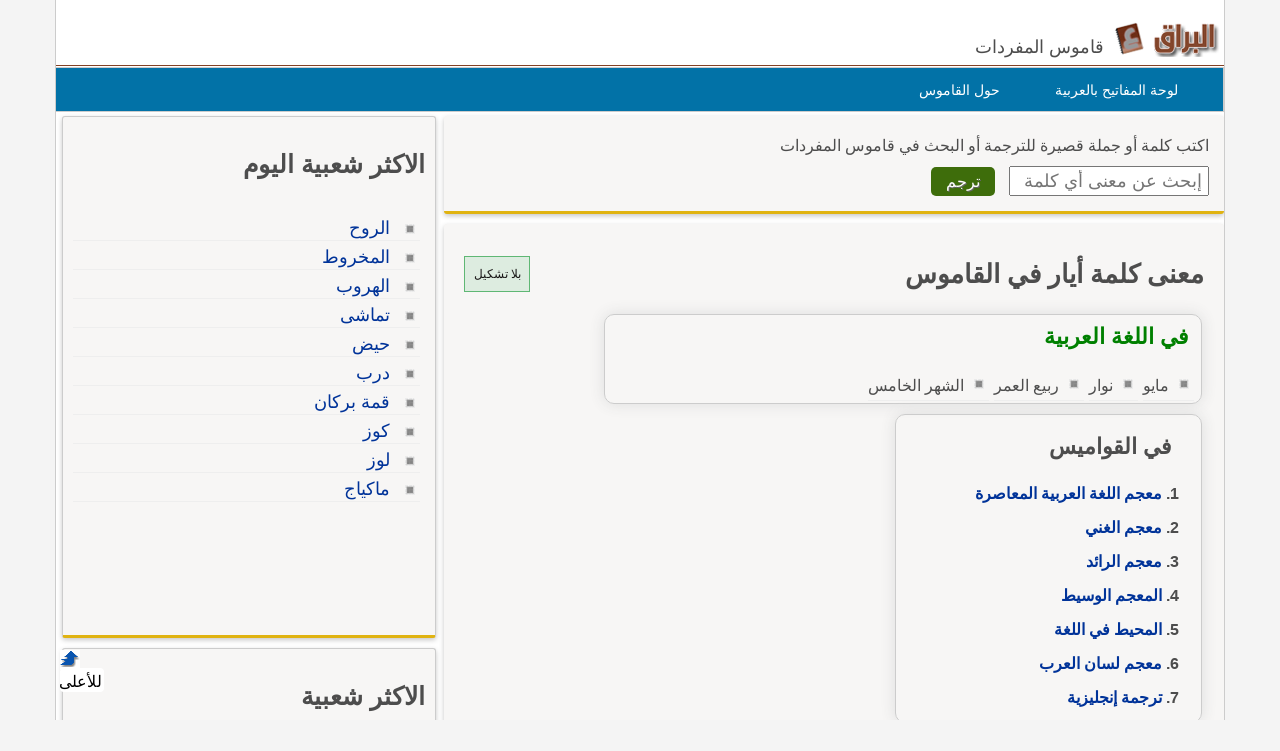

--- FILE ---
content_type: text/html; Charset=utf-8
request_url: https://www.alburaq.net/meaning/%D8%A3%D9%8A%D8%A7%D8%B1
body_size: 15631
content:
<!DOCTYPE html>
<html lang="ar" dir="rtl">
<head>

<meta charset="utf-8">
<meta name="viewport" content="width=device-width, initial-scale=1.0, shrink-to-fit=no">
<title>معنى و ترجمة كلمة أيار في القاموس, تعريف وشرح بالعربي</title>
<meta property="og:site_name" content="قاموس البراق" />
<meta property="og:image" content="/img/og-buraq.png" />
<meta property="og:title" content="معنى و ترجمة كلمة أيار في القاموس, تعريف وشرح بالعربي" />

<meta property="og:url" content="https://www.alburaq.net/meaning/%D8%A3%D9%8A%D8%A7%D8%B1" />

<link rel="shortcut icon" href="/img/favicon.ico" />
<meta name="msapplication-TileColor" content="#ffffff">
<meta name="msapplication-square70x70logo" content="/img/ms-icon-70x70.png">
<meta name="msapplication-square150x150logo" content="/img/ms-icon-150x150.png">
<meta name="msapplication-square310x310logo" content="/img/ms-icon-310x310.png">
<!--[if lt IE 9]>
    <script src="/js/html5-oldIE.js"></script>
<![endif]-->
    
<style> 
 html{font-size:16px;direction:rtl;height:100%}.resg{margin:4px auto 20px auto;min-height:250px;max-width:300px;border:1px solid #cac5c5}.centerdiv{margin:10px auto;text-align:center}.logo,.fb-symbol,.facebook,.google,.twitter,.bullet-grey,.top,.bullet,.icon,.meaning li:before,.related li:before{background:url(/img/sprites.png) no-repeat}.icon,.back-to-top{display:inline-block}.icon.facebook{background-position:-87px -46px;width:19px;height:18px}.icon.fbicon{background-position:-7px -44px;width:27px;height:28px}.icon.google{background-position:-39px -46px;width:22px;height:22px}.icon.twitter{background-position:-64px -46px;width:19px;height:16px}.meaning li:before{background-position:-44px -77px}.related li:before{background-position:-44px -90px}.meaning li:before,.related li:before{width:10px;height:10px;display:block;position:absolute;content:" ";top:10px;right:5px}.keymap1{margin-top:15px;width:450px;height:auto}.translated{font-size:18px;display:block}#back-to-top{position:fixed;bottom:40px;left:60px;text-decoration:none;padding:5px;color:#777;background-position:-10px -82px;width:20px;height:20px}.z20{position:fixed;bottom:28px;left:60px;text-decoration:none;padding:2px;color:#000;background-color:#fff;width:40px;height:20px;border-radius:4px}#back-to-top span{margin-left:130px}.wrapper{width:1170px;border-left:1px solid #ccc;border-right:1px solid #ccc;margin:0 auto;background-color:#fff;overflow:hidden;position:relative;box-sizing:border-box}img,a img{border:none}img{display:inline-block;vertical-align:middle}hr{height:0;display:block;clear:both;margin:0;padding:0;border:1px solid #ddd;border-width:1px 0 0}#onlineresults{margin:10px 2px}.term{width:200px;height:30px;padding:5px;font-size:18px;font-family:Arial}h1,h2,h3{font-family:"Arial",Tahoma}h1{font-size:1.65rem}h2{font-size:28px;font-size:1.55rem}h3{font-size:22px}.thes h3{font-family:Tahoma,Arial,Helvetica,sans-serif;font-size:16px;color:#6d3b25;display:inline;margin-left:10px;margin-right:20px;line-height:25px}h4{font-size:20px;font-size:1.25rem}h5{font-size:18px;font-size:1.125rem}h6{font-size:16px;font-size:1rem}h1,h2,h3,h4,h5,h6{line-height:1.4}body{font-family:sans-serif,Tahoma,Arial,Helvetica;color:#4d4d4d;background-color:#f4f4f4;font-size:16px;line-height:1.5;margin:0;padding:0}.arabic-headers{width:80%;max-width:301px;margin:2px 2px;border:1px solid #ccc;padding:2px;border-radius:10px;overflow:auto;margin-top:10px;box-shadow:0 0 15px #ddd}.arabic-headers h3{padding:0 12px;margin:15px}.arabic-headers ol{padding:0 22px;margin:5px 15px}.arabic-meaning{width:80%;margin:2px 2px;border:1px solid #ccc;padding:2px;border-radius:10px;overflow:auto;box-shadow:0 0 15px #ddd}.arabic-meaning h2,.translations h2,.terms h2{margin:5px 10px;color:#008000;display:block;font-size:22px}.arabic-meaning:after{content:' ';clear:both}.arabic-meaning li{display:inline;margin-left:5px;float:right}.results{line-height:26px;border:1px solid #efecec;background-color:#fff;padding:10px;margin-top:15px;border-radius:5px 15px 0 0;border-bottom:1px solid #e0b311;overflow:hidden;padding:15px 5px}.result{min-height:60px;overflow:hidden;padding:0 5px;display:-webkit-box;-webkit-line-clamp:2;-webkit-box-orient:vertical}.result.vall{height:auto;display:block}.expand{font-size:14px;color:#3a8b19;font-weight:600;padding:6px;width:100%;border-top:2px solid #eee}.expand.sign{font-size:24px;color:#3a8b19;font-weight:600;padding:6px;border-top:2px solid #3a8b19}.subword{color:#15269a;font-weight:600;font-size:24px;margin-right:10px}.subword span{color:#5c8343;font-size:18px;margin-left:10px}.results ul{list-style-type:decimal;margin:12px;padding:5px 26px}.results li{margin:0;padding:2px}textarea{width:75%;max-width:700px;min-width:630px;margin-top:10px;font-size:8pt;color:#000;font-family:Tahoma;border:1px solid #999;padding:5px}label{display:block;padding:5px}.divbox,.thes{background-color:#f7f6f5;position:relative;overflow:hidden;margin:4px auto;padding:10px 15px 15px 15px;clear:both}.innerbox{background-color:#f7f6f5;border:1px solid #ccc;overflow:hidden;margin:4px auto;padding:10px 10px 15px 10px}.innerbox,.divbox{box-sizing:border-box;border-radius:3px;box-shadow:0 2px 5px 0 rgba(0,0,0,.225);margin-bottom:10px;border-bottom:3px solid #e0b311}#content .divbox{width:100%}#topnav{direction:rtl;width:960px;height:25px;position:relative;background-color:#e7e7e7;border-bottom:thin solid #e6e6fa;margin:1px auto 0}#topnav ul{font-family:Tahoma;font-size:12px;padding-left:10px;padding-right:10px;margin-top:1px;direction:rtl;padding-top:5px;display:inline}#topnav a{text-decoration:none;color:#000;border-radius:1px}#topnav a:hover{text-decoration:underline}#topnav img{vertical-align:top;display:inline;margin:0;padding:0}img{border:0}#header{min-height:45px;position:relative;clear:both;margin:20px auto 0;border-bottom:1px solid #824124}hr{border:0;height:1px;background:0 #333;clear:both}#topheader{position:relative}#Body{width:960px;position:relative;overflow:hidden;clear:both;margin:10px auto 0}.rtl{direction:rtl;text-align:right}.ltr{direction:ltr;text-align:left}#context{clear:both;min-height:100%;height:auto;margin-top:10px;overflow:auto;border-top:1px solid #dedede}#context h2{margin-top:10px}.translations{margin-top:10px}#context:after{content:" ";clear:both}.ctx{box-sizing:border-box;border-bottom:1px solid #dedede;height:auto;overflow:auto;font-size:16px;color:rgba(0,0,0,.8)}.ctx:hover{border-bottom:1px solid #656464}.inctx{color:#2f2f2f;background-color:#efead8;padding:5px;box-sizing:border-box;border-radius:10px}.ctxrtl{width:50%;padding:10px;direction:rtl;float:right;box-sizing:border-box;text-align:right}.ctxltr{box-sizing:border-box;width:50%;padding:10px;direction:ltr;float:left;overflow:hidden;height:auto}.comb{padding:4px;border:1px solid #ccc;box-sizing:border-box;margin:2px 2px 1px 1px;display:inline-block}.comb:hover{background-color:#ecece7}.footer{padding:10px 0 0;border-top:1px solid #ddd;font-size:14px}.goleft{float:left}.goright{float:right;text-align:right}#cselect a:hover{text-decoration:underline;color:#f90}#topheader h1{top:30px;left:150px;font-size:12px;font-weight:700;margin:0}:link{color:#039;font-style:normal;font-variant-ligatures:normal;font-variant-caps:normal;text-decoration:none}:visited{color:#039;font-style:normal;font-family:Tahoma;font-variant-ligatures:normal;font-variant-caps:normal;text-decoration:none}input,select{box-sizing:border-box}.innercenter{width:100%;margin:0 auto;padding:5px;box-sizing:border-box}.textcenter{text-align:center}select{font-style:normal;font-variant:normal;font-weight:400;font-stretch:normal;font-size:11px;line-height:normal;color:#000;font-family:Tahoma}#footer{background:none 0 0 repeat scroll #01344c;color:#fff;overflow:auto;padding-bottom:10px;text-align:right;padding-top:5px;clear:both;margin:10px auto;height:auto}#footer a{text-decoration:none;color:#fff}.sociallinks{max-height:36px;overflow:hidden}.sociallinks div{float:left;padding-right:10px}.fb{margin:1px 15px}.about span{padding-right:10px}.about{font-size:14px}#header h1{display:inline}#footer .links{height:25px}.menu{list-style:none;width:1170px;height:43px;border:1px solid #ccc;direction:rtl;text-align:right;z-index:99;margin:1px auto 0;padding:0;background-color:#0272a7}.menu li{float:right;display:block;text-align:center;position:relative;margin-right:30px;margin-top:7px;border:0;padding:4px 9px;border:1px solid #0272a7}#menu li:hover{border:1px solid #777;border-radius:5px 5px 0 0;background:#f4f4f4}#menu li a{font-size:14px;color:#fff;display:block;outline:0;text-decoration:none;padding-right:5px}#menu li:hover a{color:#824124}#cselect{text-align:right;width:98%;display:block;height:auto;margin:0 auto 5px;padding:1px}#cselect a{height:14px;display:inline-block}.divhead{margin:10px auto;padding:0 5px 5px}.divhead span{font-size:16px}.tashkeel{padding:4px;border:1px solid #5fb774;background-color:#ddece0;height:26px;width:56px;display:block;text-align:center}.tashkeel span{font-size:12px;line-height:26px;color:#191717}.meaning span{line-height:38px}#side img{border:thin solid #a9a9a9}#content-header{background:#fff;position:relative;text-align:right;direction:rtl;float:right;margin:0 2px 10px;padding:0 2px}#content-header a{font-size:14px}.left-side{min-height:400px}#content strong{padding-right:10px}.button{margin-right:10px;display:inline;background:center bottom repeat-x #777;border:0;color:#fff;cursor:pointer;border-radius:5px;text-shadow:#666 1px 1px;padding:5px 15px;font-size:16px}.button:hover{background-position:0 -48px}.button:active{background-position:0 top;position:relative;top:1px}.button.green{background-color:#3e6d0b}.terms{font-family:Arial;font-size:14pt;line-height:27px;margin-top:10px;padding:5px}.share-box{position:absolute;top:5px;left:5px;padding-top:2px;padding-bottom:5px;float:left;overflow:hidden;text-align:right;width:40px}.share-buttons a{margin-left:3px;margin-bottom:3px;float:right;width:12px;height:14px;text-decoration:none!important;padding:9px 11px 12px 16px}.share-buttons a:hover{opacity:.8}.share-facebook{background:#2d5f9a}.share-twitter{background:#00c3f3}.share-google{background:#eb4026}.tophits{font-size:16px;line-height:18px;width:304px}.terms ul{padding-top:10px;padding-right:5px;list-style:none;text-align:right;margin-top:0;font-family:Arial;font-weight:700}.terms li{text-align:right;line-height:15px;margin-top:2px;font-size:15px;padding:2px 5px 10px}.meaning,.related{padding-top:10px;padding-right:5px;list-style:none;margin-top:0}.related li{border-bottom:1px solid #eee}.meaning li strong{font-family:sans-serif,Arial,Tahoma;font-weight:700;font-size:18px;line-height:24px}.related li{margin-top:2px;padding:5px 25px 2px 0;position:relative}ul>li::marker{font-weight:600;color:#5fa720}.headerscontent{font-weight:600;line-height:34px}.meaning li{position:relative;line-height:30px;margin-top:2px;font-size:16px;padding-right:25px;overflow:auto}.related li:hover{background-color:#e9e9ea}.meaning li:before,.related li:before{width:10px;height:10px;display:block;position:absolute;content:" ";top:10px;right:5px}.spanltr{direction:ltr;text-align:left;border-bottom:1px solid #cce;padding:5px;display:block;min-height:20px}.dvltr{direction:ltr;text-align:left;border-bottom:1px solid #cce;padding:10px;min-height:40px}.sub-header{color:#078000;margin-bottom:10px}.thes li{line-height:14px;margin-top:10px;font-family:Arial;font-size:14pt;line-height:22px;margin-top:10px;padding:5px}.dvltr b{font-size:11pt}.mainsearch div{margin-top:8px}#topnav .goleft,#topnav .goright{padding-top:3px}#topnav ul li,#footer ul li{display:inline;list-style-type:none;margin-right:5px}.logo{background-position:0 0;width:115px;height:37px;display:inline-block}.header .slogan{display:inline-block;margin:-10px 5px 0 0;vertical-align:middle;font-size:18px;font-weight:normal}.content,header,#footer{width:1170px;margin:auto;overflow:auto}.row{width:100%;margin:0 auto 15px;margin:0 auto .9375rem}.wrapper:before,.wrapper:after,.row:before,.row:after{content:" ";display:table}.wrapper:after,.row:after{clear:both}.row .row:last-child{margin-bottom:0}.column{width:100%;float:right;padding-right:10px;padding-left:10px;-webkit-box-sizing:border-box;-moz-box-sizing:border-box;box-sizing:border-box;padding:0}.tophits{width:96%;min-width:304px;min-height:522px}.options{background:url(/images/menu.png) no-repeat;width:60px;height:60px;display:inline-block;cursor:pointer;border-left:1px solid #ccc;text-indent:-1000em;background-position:10px 10px}@media screen and (max-width:360px){.innercenter{width:100%}.keymap1{width:350px}.menu{display:none}.menu li{margin-right:2px;padding-right:2px}.menu-icon{position:relative}.menu-icon .line{width:100%;height:4px;display:block;margin-bottom:4px;border-radius:5px;background-color:#ef6b08;transition:.3s}.menu-icon .close{width:40px;height:25px;display:none;position:absolute;top:15px;left:0;background:none !important}.off-menu-icon{height:20px;float:left;display:inline-block;position:relative;margin-top:20px}}@media screen and (max-width:300px){.term{width:160px}}@media screen and (min-width:1170px){.large-1{width:8.33333%}.large-2{width:16.66667%}.large-3{width:25%}.large-4{width:33.33333%}.large-5{width:41.66667%}.large-6{width:50%}.large-7{width:58.33333%}.large-8{width:66.66667%}.large-9{width:75%}.large-10{width:83.33333%}.large-11{width:91.66667%}.large-12{width:100%}.hidden-desktop{display:none !important}.visible-desktop{display:block !important}}@media screen and (min-width:768px) and (max-width:959px){.medium-1{width:8.33333%}.medium-2{width:16.66667%}.medium-3{width:25%}.medium-4{width:33.33333%}.medium-5{width:41.66667%}.medium-6{width:50%}.medium-7{width:58.33333%}.medium-8{width:66.66667%}.medium-9{width:75%}.medium-10{width:83.33333%}.medium-11{width:91.66667%}.medium-12{width:100%}.hidden-tablet{display:none !important}.visible-tablet{display:block !important}}@media screen and (max-width:767px){h1{font-size:22px;font-size:1.375rem}h2{font-size:18px;font-size:1.125rem}h3{font-size:16px;font-size:1rem}h4{font-size:14px;font-size:.875rem}h5{font-size:13px;font-size:.8125rem}h6{font-size:13px;font-size:.8125rem}h1,h2,h3,h4,h5,h6{line-height:1.4}.small-1{width:8.33333%}.small-2{width:16.66667%}.small-3{width:25%}.small-4{width:33.33333%}.small-5{width:41.66667%}.small-6{width:50%}.small-7{width:58.33333%}.small-8{width:66.66667%}.small-9{width:75%}.small-10{width:83.33333%}.small-11{width:91.66667%}.small-12{width:100%}.hidden-mobile{display:none !important}.visible-mobile{display:block !important}.share-box{width:100%;position:static;text-align:left}.share-buttons a{float:left}.innercenter{width:100%}.keymap1{width:350px}.arabic-meaning{width:95%;margin:2px auto}.off-menu-icon:hover,.menu-icon .close{cursor:pointer}.menu-icon{position:absolute;top:0;left:10px}.menu-icon .line{height:3px}.off-menu-icon{width:20px;margin-top:12px}}@media screen and (max-width:1169px){.header,.wrapper,.menu,#footer{width:100%}.header.sticky .row,.content{width:100%}.header .slogan{position:absolute;bottom:10px}.header.sticky .slogan{display:none}.mawdoo3-tooltip{width:300px;top:45px;right:5px;left:5px;padding:7px 0;font-size:12px}.search .btn{width:20%;max-width:54px;position:absolute;top:0;right:0}.search .field{width:100% !important;padding-right:60px;line-height:30px}.search.inside.search-onMobile .field{padding-right:30px}.search-loading{width:80%;padding:0 10%}.menu-icon .line{background-color:#27b5bb}.search.home{right:95px}.side-nav{width:230px;height:100%;position:fixed;top:0;bottom:0;left:-250px;overflow-y:auto;padding:10px 10px 0;background-color:#188086;text-align:right;z-index:1}.side-nav ul{margin:0;padding:0}.side-nav ul li{height:40px;float:none;display:block;margin:0}.side-nav ul li a{display:block;font-size:14px;color:#fff}.side-nav .icon{height:14px;display:inline-block;margin-left:10px;vertical-align:middle}.search input[type="submit"]{text-indent:-99999px}.search-onMobile{width:auto !important;display:block !important;position:absolute;top:10px !important;left:30px;right:95px;margin:0 !important;padding:0 !important;z-index:999999999}#search_home.search-onMobile{position:fixed}.search-onMobile .field{width:95% !important;height:30px !important;line-height:28px !important;font-size:12px}.search-onMobile input[type="submit"]{width:30px !important;height:28px !important;margin:1px 0;background-position:-25px -53px !important;background-color:#fff !important}.social-media{float:right}.social-media a.facebook:hover,.social-media a.twitter:hover,.social-media a.google:hover{border:1px solid #beedef;opacity:1}.main-area{position:static}.main-area,.side-block{width:auto;height:auto}.main-block{height:auto;padding:20px 0}.middle-block{margin:0 10px;padding:1px 10px 10px;border-radius:0}.brief{line-height:30px;font-size:16px;text-align:right}.search.home{width:auto !important;position:static;margin:0;padding:0}.search.home .btn{width:20%;max-width:60px}.search.home.sticky{transition:none}.side-block a{opacity:1}.side-block.right{position:static;margin-top:10px;text-align:center}.side-block.right a{float:none}.side-block.right a .tooltip{width:auto;max-height:34px;display:block;overflow:hidden;position:absolute;left:0;right:0;bottom:0;padding:5px;background-color:#000;font-size:13px;font-size:.8125rem;color:#fff;text-align:right;box-shadow:0 0 15px #ddd;word-wrap:break-word}.all-categories{width:auto}.inside-container{border:0 none}.side-box .list li a{line-height:2}.interactivity .views{float:right;margin-top:5px}.article-img{width:auto}.partners li .img,.partners li .info{width:auto;float:none}.partners li .img{margin-bottom:20px}.partners li .info{text-align:right}h3.media-title a{display:none}.back-to-top{right:auto;left:5px}.interactivity .share,.interactivity .read-more-article{width:100%;position:fixed;bottom:0;left:0;right:0;border-top:1px solid #fff;background-color:#fff;vertical-align:bottom;color:#fff;box-sizing:border-box}.interactivity .share ul li{text-align:center;vertical-align:middle;color:#333}.interactivity .share ul li:hover{cursor:pointer}.interactivity .share a{width:45px;height:45px;margin-right:0;padding-right:0;text-indent:-3000px}.interactivity li.share-facebook{background-color:#3c5a9a}.interactivity li.share-facebook a{background-position:0 -257px}.interactivity li.share-twitter{background-color:#329bc2}.interactivity li.share-twitter a{background-position:-45px -256px}.interactivity li.share-google{background-color:#da4835}.interactivity li.share-google a{background-position:-90px -257px}.interactivity li.share-whatsapp{background-color:#18ac12}.interactivity li.share-whatsapp a{background-position:-135px -253px}.interactivity .read-more-article{max-height:65px;display:none;padding:5px}.interactivity .read-more-article .read{float:right}.interactivity .read-more-article ul{width:80%;float:right;margin:0 5px 0 0;padding:0;list-style-type:none}.interactivity .read-more-article ul li{display:none}.interactivity .read-more-article a{display:block;font-weight:bold;text-decoration:underline;color:#fff;line-height:25px;word-wrap:break-word}.interactivity .read-more-article a img{width:100px;height:50px;float:right;display:inline-block;margin-left:10px;border:1px solid #ddd;vertical-align:text-top}.interactivity .read-more-article a span{width:300px;float:right;display:inline-block;color:#2080c7}.style-box .upload-img .or span{margin:15px 0 !important}.media-articles{width:100% !important}.user-profile .side{margin-bottom:30px}.footer{padding-bottom:50px;background-image:none !important}.footer.home{padding-bottom:0}.footer .links a{margin:5px 0}.ads-top{margin:10px auto}}
</style>
    
<meta content="هل تريد معرفة معنى أيار؟ هذه الصفحة لمعرفة معنى وتعريف الكلمة وشرح كلمة أيار بالاضافة لبعض المفردات المرادفة مع الترجمة إلى الإنجليزية." name="description" />
<meta content="انكليزي,انجليزي,عربى,عربي,ترجمة,ترجمه,قاموس أيار" name="keywords" />
<link href="https://www.alburaq.net/meaning/%D8%A3%D9%8A%D8%A7%D8%B1" rel="canonical" /> 
 
<meta name="google-site-verification" content="jouddnQXJ90OtBaqa6gr1wNRoJK9eJogvwJg7c6yymk" />
<meta content="6247A0774257453696331E65B2DB6468" name="msvalidate.01" />  

<script src="https://cmp.gatekeeperconsent.com/min.js" data-cfasync="false"></script>
<script src="https://the.gatekeeperconsent.com/cmp.min.js" data-cfasync="false"></script>
<script async src="//www.ezojs.com/ezoic/sa.min.js"></script>
<script>
    window.ezstandalone = window.ezstandalone || {};
    ezstandalone.cmd = ezstandalone.cmd || [];
</script>
 </head>
<body>
    <div class="wrapper">
		<header id="header" class="header">
            
            	<div id="lefth" class="column large-10 medium-10 small-10">
			 <div id="topheader">
               <strong>   
			<a href="/" title="قاموس البراق " class="logo">
		 </a><span class="slogan hidden-mobile">قاموس المفردات</span>   </strong>  
			 </div>
		</div>
		<div id="righth" class="column large-2 medium-2 small-2 menu-icon">
   
<a id="off-menu-icon" class="off-menu-icon">
<span class="top line"></span>
<span class="middle line"></span>
<span class="bottom line"></span></a>
<span id="off-menu-closeIcon" class="close"></span>
</div>
</header>	  
<nav class="nav">
    <ul id="menu" class="menu">
        <li><a href="/arabic-keyboard.asp">لوحة المفاتيح بالعربية</a>
        </li>
        <li><a href="/about.asp">حول القاموس</a>
        </li>
    </ul>
</nav>



 
<div class="content">     
 
<section id="content" class="column large-8 medium-8 small-12">  
    	
<div class="divbox mainsearch">
	<form action="/search.asp" method="post" name="qrform" id="qrform" >
			<div>
				<span>اكتب كلمة أو جملة قصيرة للترجمة
                    أو البحث      
				في قاموس المفردات</span>			
                </div>
<div>
<input name="term" id="term"  type="text" class="term" placeholder="إبحث عن معنى أي كلمة" />
 <input name="submit"  type="submit"  value="ترجم" class="button green  "  />
</div>

</form>
</div>

 <div class="divbox">

        <div class="divhead">
<div class="goleft">
  <a class="tashkeel" href="#" id="tash">
        <span id="tashswitch">بلا تشكيل</span>
    </a>
</div>
 
        <h1>معنى كلمة أيار في القاموس </h1>
        
           

             <div class="arabic-meaning"><h2>في اللغة العربية</h2><ul class="related"><li><span>مايو</span></li><li><span>نوار</span></li><li><span>ربيع العمر</span></li><li><span>الشهر الخامس</span></li></ul></div><div class="arabic-headers"><h3>في القواميس</h3><ol class=""><li class="headerscontent"><a href="#res1">معجم اللغة العربية المعاصرة</a></li><li class="headerscontent"><a href="#res2">معجم الغني</a></li><li class="headerscontent"><a href="#res3">معجم الرائد</a></li><li class="headerscontent"><a href="#res4">المعجم الوسيط</a></li><li class="headerscontent"><a href="#res5">المحيط في اللغة</a></li><li class="headerscontent"><a href="#res7">معجم لسان العرب</a></li><li class="headerscontent"><a href="#translated">ترجمة إنجليزية</a></li></ol></div><ul class="meaning"><li><strong>مَايُو : (جامد)</strong><br /><span data-tag="">: الشَّهْرُ الخَامِسُ مِنَ الشُّهُورِ الغَرْبِيَّةِ، يُنْطَقُ مَايْ أَيْضاً. إسم  أَيَّار.</span></li></ul>


        </div> 

<div class="sha">



<div class="results" id="res1">

<div class="goleft">
<b>معجم اللغة العربية المعاصرة</b>
<a class="expand sign" href="#res1" >+</a>
</div>

<p class="subword">أيَّار</p><div><ul class="result"><li> الشّهر الخامس من شهور السّنة الشّمسيَّة، يأتي بعد نِيسان ويليه حَزيران ويقابله مايو من شهور السّنة الميلاديَّة، وهو أحد شهور فصل الرّبيع.</li></ul></div>
<div class="resoptions">
<a class="expand" href="#res1" >عرض المزيد</a>
</div>

</div>



<div class="results" id="res2">

<div class="goleft">
<b>معجم الغني</b>
<a class="expand sign" href="#res2" >+</a>
</div>

<p class="subword">أيَّارُ</p><div><ul class="result"><li> : الشَّهْرُ الخَامِسُ مِنَ السَّنَةِ الشَّمْسِيَّةِ، عَدَدُ أيَّامِهِ (31) يوما، وَيَأْتِي بَعْدَ نِيسَانَ وَيَلِيهِ حُزَيرَانُ وَيُسَمَّى أيْضاً مَاي، مَايُو.</li></ul></div>
<div class="resoptions">
<a class="expand" href="#res2" >عرض المزيد</a>
</div>

</div>



<div class="results" id="res3">

<div class="goleft">
<b>معجم الرائد</b>
<a class="expand sign" href="#res3" >+</a>
</div>

<p class="subword">أيار</p><div><ul class="result"><li> الشهر الخامس من السنة الشمسية. أيامه 31.</li></ul></div>
</div>



<div class="results" id="res4">

<div class="goleft">
<b>المعجم الوسيط</b>
<a class="expand sign" href="#res4" >+</a>
</div>

<p class="subword"><span>(أ)</span>أَيّار</p><div><ul class="result"><li> أَيّار (ويخفَّف) : الثامن من الشهور السريانية، يوافقه مايو من الشهور الرومية.</li><li> أَيّار (مع).</li></ul></div><p class="subword"><span>(ب)</span> الأيار </p><div><ul class="result"><li> الأيار  الهواء.</li></ul></div>
<div class="resoptions">
<a class="expand" href="#res4" >عرض المزيد</a>
</div>

</div>



<div class="results" id="res5">

<div class="goleft">
<b>المحيط في اللغة</b>
<a class="expand sign" href="#res5" >+</a>
</div>

<p class="subword"><span>(أ)</span> أَيْرُ </p><div><ul class="result"><li> ـ أَيْرُ: معروف، ج: أُيورٌ وآيارٌ وآيُرٌ، وريحُ الصَّبا، كالإِيرِ والأَيِّرِ والأُورِ والأَوورِ.</li><li> ـ أَيارُ: الصُّفْرُ.</li><li> ـ أَيَّارُ: شهرٌ قَبْلَ حَزيرانَ.</li><li> ـ إِيارُ: الهواءُ.</li><li> ـ إِيرُ: القُطْنُ، ونُحاتَةُ الفِضَّةِ، وجبلٌ لغَطَفانَ.</li><li> ـ أُيارِيُّ: العظيمُ الأَيْرِ.</li><li> ـ مِئْيَرُ: النَيَّاكُ.</li><li> ـ أُيايِرُ: موضع بحَوْرانَ.</li></ul></div><p class="subword"><span>(ب)</span> الرُّنُوُّ </p><div><ul class="result"><li> ـ  الرُّنُوُّ: إدامَةُ النَّظَرِ بسُكونِ الطَّرْفِ، كالرَّنَا، ولَهْوٌ مع شَغْلِ قَلْبٍ وبَصَرٍ وغَلَبَةِ هَوًى.</li><li> ـ رَّنا: ما  يُرْنَى  إليه لحُسْنِه.</li><li> ـ رُناءُ: الصَّوْتُ، والطَّرَبُ.  وأرْناهُ  الحُسْنُ ورَنَّاهُ.</li><li> ـ هو رَنُوُّها، أي:  يَرْنو  إلى حَدِيثِها، ويَعْجَبُ به.</li></ul></div>
<div class="resoptions">
<a class="expand" href="#res5" >عرض المزيد</a>
</div>

</div>



<div class="results" id="res7">

<div class="goleft">
<b>معجم لسان العرب</b>
<a class="expand sign" href="#res7" >+</a>
</div>

<p class="subword"><span>(أ)</span> أير </p><div><ul class="result"><li> إِيْرٌ ولغةٌ أُخرى أَيْرٌ، مفتوحة الأَلف، وأَيِّرٌ، كل ذلك: م أَسماء الصِّبا، وقيل: الشِّمال، وقيل: التي بين الصبا والشمال، وهي أَخب النُّكْبِ.</li><li> الفراء: الأَصمعي في بابِ فعْلٍ وفَعْلٍ: من أَسماء الصب إِيْرٌ وأَيْرٌ وهِيرٌ وهَيْرٌ وأَيِّر وهَيِّر، على مثال فَيْعِل؛ وأَنش يعقوب وإِنَّا مَسامِيحٌ إِذا هَبَّتِ الصِّبا وإِنَّا لأَيْسارٌ إِذا الإِيرُ هَبَّت ويقال للسماء: إِيرٌ وأَيْرٌ وأَيَّرٌ وأَوُررٌ.</li><li> والإِيْرُ: ريح الجَنُوبِ، وجمعه إِيَرَةٌ.</li><li> ويقال: الإِيْرُ ريح حارة من الأُوارِ، وإِنما صار واوه ياء لكسرة ما قبلها.</li><li> وريح إِيرٌ وأُورٌ: باردة والأَيْرُ: معروف، وجمعه آيُرٌ على أَفْعُل وأُيُورٌ وآيارٌ وأُيُرٌ وأَنشد سيبويه لجرير الضبي يا أَضْبُعاً أَكَلَتْ آيارَ أَحْمِرَةٍ ففي البطون، وقد راحَتُ، قَراقير هَلْ غَيْرُ أَنَّكُمُ جِعْلانُ مِمْدَرَة دُسْمُ المرافق، أَنْذالٌ عَواوِير وغَيْرُ هُمْزٍ ولُمْزٍ للصَّديقِ، ول يُنْكي عَدُوَّكُمُ مِنْكُمْ أَظافير وأَنَّكْم ما بَطُنْتُمُ، لم يَزَلْ أَبَداً مِنْكْم على الأَقْرَبِ الأَدْنى، زَنابير ورواه أَبو زيد يا ضَبُعاً على واحدة ويا ضُبُعاً؛ وأَنشد أَيضاً أَنْعَتُ أَعْياراً رَعَيْنَ الخَنْزَرا أَنْعَتُهُنَّ آيُراً وكَمَر ورجلٌ أُياريٌّ: عظيمُ الذَّكَرِ.</li><li> ورجل أُنافيٌّ: عظيم الأَنف.</li><li> وروي ع عليّ بن أَبي طالب، رضي الله عنه، أَنه قال يوماً متمثلاً: مَنْ يَطُل أَيْرُ أَبيه يَنْتَطِقْ به؛ معناه أَن من كثرت ذكور ولد أَبيه شدّ بعضه بعضاً؛ ومن هذا المعنى قول الشاعر فلو شاء ربي كان أَيْرُ أَبِيكُم طويلاً، كَأَيْرِ الحَرِث بن سَدوس قيل: كان له أَحد وعشرون ذكراً.</li><li> وصَخْرَةٌ يَرَّاءُ وصخرة أَيَرٌ وحارّ يارٌّ: يذكر في ترجمة يرر، إِن شاء الله.</li><li> وإِيْرٌ: موضعٌ بالبادية التهذيب: إِيْرٌ وهِيرٌ موضع بالبادية؛ قال الشماخ على أَصْلابِ أَحْقَبَ أَخْدَرِيّ من اللاَّئي تَضَمَّنَهُنَّ إِير وإِيرٌ: جَبَلٌ؛ قال عباس بن عامر الأَصم على ماءِ الكُلابِ وما أَلامُوا ولكن مَنْ يُزاحِمُ رُكْنَ إِيرِ؟ والأَيارُ: الصُّفْرُ؛ قال عدي بن الرقاع تلك التِّجارةُ لا تُجِيبُ لِمِثْلِها ذَهَبٌ يباع بآنُكٍ وأَيار وآرَ الرجلُ حليلَتَهُ يَؤُورُها وآرَها يَئِيرُها أَيْراً إِذا جامعها؛ قال أَبو محمد اليزيدي واسمه يحيى بن المبارك يهجو عِنانَ جاريَة الناطِفِيِّ وأَبا ثعلب الأَعرج الشاعر، وهو كليب بن أَبي الغول وكان م العرجان والشعراء، قال ابن بري ومن العرجان أَبو مالك الأَعرج؛ قال الجاح وفي أَحدهما يقول اليزيدي أَبو ثَعْلَبٍ للناطِفِيِّ مُؤازِرٌ على خُبْثِهِ، والنَّاطِفيُّ غَيُور وبالبَغْلَةِ الشَّهْباءِ رِقَّةُ حافرٍ وصاحِبُنَا ماضِي الجَنانِ جَسُور ولا غَرْْوَ أَنْ كان الأُعَيْرِجُ آرَها وما النَّاسُ إِلاَّ آيِرٌ ومَئِير والآرُ: العارُ.</li><li> والإِيارُ: اللُّوحُ، وهو الهواء.</li></ul></div><p class="subword"><span>(ب)</span> أرن </p><div><ul class="result"><li> الأَرَنُ: النشاطُ،  أَرِنَ  يأْرَنُ  أَرَناً  وإرِاناً وأَرِيناً أَنشد ثعلب للحَذْلميّ مَتى يُنازِعْهُنَّ في الأَرِينِ يَذْرَعْنَ أَو يُعْطِينَ بالماعون وهو  أَرِنٌ  وأَرُونٌ، مثل مَرِحٍ ومروحٍ؛ قال حُميد الأَرْقَط أقَبَّ ميفاءٍ على الرُّزون حدّ الرَّبيع  أَرِنٍ  أَرُون والجمع آرانٌ.</li><li> التهذيب: الأَرَنُ البطَرُ، وجمعه آرانٌ.</li><li> والإرانُ النَّشاطُ؛ وأَنشد ابن بري لابن أَحمر يصف ثَوْراً فانْقَضَّ مُنْحَدِباً، كأَنَّ  إرانَ  قَبَسٌ تَقَطَّع دون كفِّ المُوقِ وجمعه أُرُنٌ.</li><li> وأَرِنَ البعيرُ، بالكسر،  يأْرَنُ  أَرَناً إذا مَرِح مَرَحاً، فهو  أَرِنٌ  أَي نشيطٌ.</li><li> والإرانُ: الثورُ، وجمعه أُرُنٌ.</li><li> غيره الإرانُ الثورُ الوحشيُّ لأنه يُؤارِنُ البقرةَ أَي يطلبُها؛ قال الشاعر وكم من  إرانٍ  قد سَلَبْتُ مقِيلَه إذا ضَنَّ بالوَحْشِ العِتاقِ مَعاقِلُ وآرَنَ الثورُ البقرةَ  مُؤارَنَةً  وإراناً: طلبَها، وبه سُمِّي الرج إراناً، وشاةُ إرانٍ: الثورُ لذلك؛ قال لبيد فكأَنها هي، بعدَ غِبِّ كلالِه أَو أَسْفعِ الخَدَّيْنِ، شاةُ  إران  وقيل:  إرانٌ  موضعٌ ينسب إليه البقرُ كما قالوا: ليْثُ خفيَّةٍ وجنّ عَبْقَر.</li><li> والمِئْرانُ: كِناسُ الثورِ الوحشيّ، وجمعُه الميَارينُ والمآرينُ الجوهري: الإرانُ كِناسُ الوحش؛ قال الشاعر كأَنه تَيْسُ  إرانِ  مُنْبَتِل أَي مُنْبَتّ؛ وشاهد الجمع قول جرير قد بُدِّلَتْ ساكن الآرام بَعْدهم والباقِر الخِيس يَنْحينَ المَآرِين وقال سُؤْرُ الذِّئب قَطَعْتُها، إذا المَها تَجَوَّفَتْ مآرِناً إلى ذُراها أَهْدَفَتْ والإرانُ: الجنازةُ، وجمعه أُرُنٌ.</li><li> وقال أَبو عبيد: الإرانُ خشب يُشدُّ بعضه إلى بعض تُحْمَل فيه الموتى؛ قال الأَعشى أثَّرَتْ في جَناجِنٍ كإرانِ ال ـمَيتِ عُولِينَ فوقَ عُوجٍ رِسال وقيل: الإران تابوت الموتى.</li><li> أَبو عمرو: الإرانُ تابوتُ خشب؛ قال طرفة أَمُونٍ كأَلواحِ الإرانِ نَسَأْتُه على لاحبٍ، كأَنه ظَهْرُ بُرْجُد ابن سيده: الإرانُ سرير الميت؛ وقول الراجز إذا ظُبَيُّ الكُنُساتِ انْغَلاّ تحتَ الإرانِ، سَلَبَتْه الظِّلاّ يجوز أَن يعني به شجرةً شِبْه النعْش، وأَن يعني به النشاط أَي أَن هذ المرأَة سريعة خفيفة، وذلك فيهن مذموم.</li><li> والأُرْنةُ: الجُبن الرَّطْب وجمعها أُرَنٌ، وقيل: حبٌّ يُلقى في اللبن فينتفخُ ويسمّى ذلك البياض الأُرْنةَ؛ وأَنشد هِدانٌ كشَحْمِ الأُرْنةِ المُتَرَجْرِ وحكي الأُرنى أَيضاً ( قوله [ وحكي الأرنى أيضاً ] هكذا في الأصل هنا وفيما بعد مع نقط النون وفي القاموس بالباء مضبوطاً بضم الهمزة وفتح الراء والباء).</li><li> والأُرانى الجُبن الرَّطبُ، على وزن فُعالى، وجمعه أَرانيّ.</li><li> قال: ويقال للرجل إنم أَنتَ كالأُرْنةِ وكالأُرْنى.</li><li> والأُرانى: حبُّ بقْلٍ يُطرَح في اللب فيُجبِّنُه؛ وقول ابن أَحمر وتَقَنَّعَ الحِرْباءُ أُرْنَتَ قيل: يعني السَّرابَ والشمس؛ عن ابن الأَعرابي.</li><li> وقال ثعلب: يعني شعر رأْسه، وفي التهذيب: وتقنَّع الحرباء أُرْتَته، بتاءَين، قال: وه الشَّعرات التي في رأْسه.</li><li> وقوله: هِدانٌ نَوَّامٌ لا يُصلِّي ولا يُبكِّر لحاجت وقد تَهَدَّن، ويقال: هو مَهْدونٌ؛ قال ولم يُعَوَّدْ نَوْمةَ المَهْدُون الجوهري: وأُرْنةُ الحِرباء، بالضم، موضعه من العود إذا انتصب عليه وأَنشد بيت ابن أَحمر وتَعَلَّلَ الحِرْباءُ أُرْنَتَ مُتَشاوِساً لِوَريدِهِ نَقْر وكنى بالأُرْنة عن السَّراب لأَنه أَبيض، ويروى: أُرْبَته، بالباء وأُرْبَتُه: قِلادته، وأَراد سَلْخَه لأَن الحِرْباء يُسْلَخ كما يُسل الحيّة، فإذا سُلخ بقي في عُنُقِهِ منه شيء كأَنه قلادة، وقيل: الأُرْنة م لُفَّ على الرأْس.</li><li> والأَرُون: السّمُّ، وقيل: هو دماغُ الفيل وهو سمٌّ أَنشد ثعلب وأَنتَ الغَيْثُ ينفعُ ما يَليه وأَنتَ السَّمُّ خالَطه الأَرُون أَي خالطه دماغُ الفيل، وجمعه أُرُنٌ.</li><li> وقال ابن الأَعرابي: هو حبّ بقْلةٍ يقال له الأُراني، والأُراني أُصول ثمر الضَّعة؛ وقال أَبو حنيفة: ه جناتُها.</li><li> والأَرانيةُ: ما يطول ساقُه من شجر الحَمْض وغيره، وفي نسخة: م لا يطول ساقُه من شجر الحمض وغيره.</li><li> وفي حديث اسْتسقاء عمر، رضي الل عنه: حتى رأَيت الأَرِينةَ تأْكلها صغارُ الإبل؛ الأَرينةُ: نبتٌ معرو يُشْبه الخِطميّ، وقد روي هذا الحديث: حتى رأَيْتُ الأَرْنبةَ.</li><li> قال شمر: قا بعضهم: سأَلت الأَصمعي عن الأَرينة فقال: نبتٌ، قال: وهي عندي الأَرْنبة قال: وسمعت في الفصيح من أَعراب سَعْد بن بكر ببطن مُرٍّ قال: ورأَيتُ نباتاً يُشبَّه بالخطميّ عريض الورق.</li><li> قال شمر: وسمعت غيره من أَعرا كنانة يقولون: هو الأَرِين، وقالت أَعرابيَّة من بطن مُرٍّ: هي الأَرينةُ وهي خِطْمِيُّنا وغَسولُ الرأْس؛ قال أَبو منصور: والذي حكاه شمر صحيح والذي روي عن الأَصمعي أَنه الأَرْنَبة من الأَرانب غيرُ صحيح، وشم مُتْقِن، وقد عُنِيَ بهذا الحرف وسأَل عنه غيرَ واحدٍ من الأَعراب حتى أَحكمه والرُّواة ربما صحَّفوا وغيَّروا، قال: ولم أَسمع الأَرينةَ في باب النبا من واحد ولا رأَيته في نُبوت البادية، قال: وهو خطأ عندي، قال: وأحس القتيبي ذكرَ عن الأَصمعي أَيضاً الأَرْنبة، وهو غير صحيح، وحكى ابن بري الأَرين، على فَعِيل، نبتٌ بالحجاز له ورق كالخِيريّ، قال: ويقال  أَرَن  يأْرُنُ  أُروناً  دنا للحج.</li><li> النهاية: وفي حديث الذبيحة  أَرِنْ  أَو اعْجَل ما أَنَهَر الدمَ؛ قال ابن الأَثير: هذه اللفظة قد اختُلف في ضبطه ومعناها، قال الخطابي: هذا حرف طال ما اسْتَثْبَتُّ فيه الرُّواةَ وسأَلتُ عن أَهلَ العلم فلم أَجدْ عند واحد منهم شيئاً يُقْطعُ بصحته، وقد طلبت ل مَخْرَجاً فرأَيته يتجه لوجوه: أَحدها أَن يكون من قولهم  أَرانَ  القو فهم مُرينون إذا هلكت مواشيهم، فيكون معناه أَهلِكْها ذَبحاً وأَزْهِق نفْسَها بكل ما أَنَهَرَ الدمَ غير السنّ والظفر، على ما رواه أَبو داود ف السُّنن، بفتح الهمزة وكسر الراء وسكون النون، والثاني أَن يكون إئْرَنْ بوزن أَعْرَبْ، من  أَرِنَ  يأْرَنُ إذا نَشِط وخَفَّ، يقول: خِفّ واعْجَلْ لئلا تقتُلَها خَنْقاً، وذلك أَن غير الحديد لا يمورُ في الذكا مَوْرَه، والثالث أَن يكون بمعنى أَدِمِ الحَزَّ ولا تَفْتُرْ من قول  رَنَوْتُ  النظرَ إلى الشيء إذا أَدَمْتَه، أَو يكون أَراد أَدِمِ النظرَ إلي وراعِه ببصرِك لئلا يَزلَّ عن المذبح، وتكون الكلمة بكسر الهمزة (* قول [ وتكون الكلمة بكسر الهمزة إلخ ] كذا في الأصل والنهاية وتأمله مع قولهم قبل من قولك  رنوت  النظر إلخ، فإن مقتضى ذلك أن يكون بضم الهمزة والنون م سكون الراء بوزن اغز إلا أن يكون ورد يائياً أيضاً).</li><li> والنون وسكون الرا بوزن ارْمِ.</li><li> قال الزمخشري: كلُّ مَن علاكَ وغَلَبكَ فقد رانَ بك.</li><li> ورِين بفلان: ذهبَ به الموتُ وأَرانَ القومُ إذا رِينَ بمواشيهم أَي هلكت وصارو ذَوي رَيْنٍ في مواشيهم، فمعنى  أَرِنْ  أَي صِرْ ذا رَيْنٍ في ذبيحتك قال: ويجوز أَن يكون  أَرانَ  تَعْدِيةَ رانَ أَي أَزْهِقْ نَفْسَها؛ ومن حديث الشعبي: اجتمع جوارٍ فأَرِنَّ أَي نَشِطْنَ، من الأَرَنِ النَّشاطِ وذكر ابن الأَثير في حديث عبد الرحمن النخعي: لو كان رأْيُ الناسِ مثل رأْيك ما ادِّيَ الأَرْيانُ، وهو الخراجُ والإتاوةُ، وهو اسم واحد كالشيْطان.</li><li> قال الخطابي: الأَشْبَهُ بكلام العرب أَن يكون الأُرْبانَ، بض الهمزة والباء المعجمة بواحدة، وهو الزيادة على الحقّ، يقال فيه  أُرْبان  وعُرْبانٌ، فإن كانت معجمة باثنتين فهو من التأْرية لأَنه شيء قُرّر عل الناس وأُلْزِموه.</li></ul></div>
<div class="resoptions">
<a class="expand" href="#res7" >عرض المزيد</a>
</div>

</div>




     
  
</div>




<script>

 
 
var resultDivs = document.querySelectorAll('.results');


resultDivs.forEach(function(div) {
    
    var expandLinks = div.querySelectorAll('.expand');
    
    
    expandLinks.forEach(function(link) {
      
        link.addEventListener('click', function() {
      event.preventDefault();
           
          var relatedResultDivs = this.closest('.results').querySelectorAll('.result');
                
               
                relatedResultDivs.forEach(function(resultDiv) {
                    resultDiv.classList.toggle('vall');
                });
    
    if (relatedResultDivs) {
                //relatedResultDiv.classList.toggle('vall');
    
    
    if (this.innerText.trim().length > 2) {
            if (this.innerText.trim() === 'عرض المزيد') {
                        this.innerText = 'عرض أقل';
                    } else {
                        this.innerText = 'عرض المزيد';
            }}
    
    else {
    if (this.innerText.trim() === '+') {
                this.innerText = '-';
            } else {
                this.innerText = '+';
    }
    
    
  





            }
    }
        }
    
    
    );



    });
});


</script>




        <div class="translations results" id="translated">	 
            <h2>ترجمة أيار باللغة الإنجليزية</h2>         
           <div class="ctx"><div class="ctxrtl">أيار </div> <div class="ctxltr"><span class="comb">May </span> </div></div> 
        </div>
      
     <div class="divbox"><h2>كلمات شبيهة ومرادفات</h2><ul class="related">

<li><span><a href="/meaning/%D8%A3%D9%8A%D8%A7%D8%B1">أيار</a></span><span class="spanltr">May</span></li></ul></div> 
	</div>
     



 </section>

    <aside id="side" class="left-side   column large-4 medium-4 small-12">

  <div id="ezoic-pub-ad-placeholder-101"></div>
<script>
    ezstandalone.cmd.push(function () {
        ezstandalone.showAds(101);
    });
</script>

         
     <div class="tophits innerbox">
<h2>الاكثر شعبية اليوم</h2>
 <ul class="related">
  
<li><a class="termlink" href="/meaning/%D8%A7%D9%84%D8%B1%D9%88%D8%AD"><span class="term">الروح</span></a></li>
     
<li><a class="termlink" href="/meaning/%D8%A7%D9%84%D9%85%D8%AE%D8%B1%D9%88%D8%B7"><span class="term">المخروط</span></a></li>
     
<li><a class="termlink" href="/meaning/%D8%A7%D9%84%D9%87%D8%B1%D9%88%D8%A8"><span class="term">الهروب</span></a></li>
     
<li><a class="termlink" href="/meaning/%D8%AA%D9%85%D8%A7%D8%B4%D9%89"><span class="term">تماشى</span></a></li>
     
<li><a class="termlink" href="/meaning/%D8%AD%D9%8A%D8%B6"><span class="term">حيض</span></a></li>
     
<li><a class="termlink" href="/meaning/%D8%AF%D8%B1%D8%A8"><span class="term">درب</span></a></li>
     
<li><a class="termlink" href="/meaning/%D9%82%D9%85%D8%A9+%D8%A8%D8%B1%D9%83%D8%A7%D9%86"><span class="term">قمة بركان</span></a></li>
     
<li><a class="termlink" href="/meaning/%D9%83%D9%88%D8%B2"><span class="term">كوز</span></a></li>
     
<li><a class="termlink" href="/meaning/%D9%84%D9%88%D8%B2"><span class="term">لوز</span></a></li>
     
<li><a class="termlink" href="/meaning/%D9%85%D8%A7%D9%83%D9%8A%D8%A7%D8%AC"><span class="term">ماكياج</span></a></li>
     
     </ul>
<!-- Ezoic - My sidebar - sidebar -->
<div id="ezoic-pub-ad-placeholder-101"> </div>
<!-- End Ezoic - My sidebar - sidebar -->
     </div>




 
 <div class="tophits innerbox"><h2>الاكثر شعبية</h2>
 <ul class="related">
     
        <li><a class="termlink" href="/meaning/%D9%85%D8%B9%D9%86%D9%89"><span class="term">معنى</span></a></li>
         
        <li><a class="termlink" href="/meaning/%D8%A5%D8%B9%D8%A7%D8%AF%D8%A9"><span class="term">إعادة</span></a></li>
         
        <li><a class="termlink" href="/meaning/%D9%82%D8%A7%D8%A8%D9%84"><span class="term">قابل</span></a></li>
         
        <li><a class="termlink" href="/meaning/%D8%A3%D8%B1%D9%8A%D8%AF"><span class="term">أريد</span></a></li>
         
        <li><a class="termlink" href="/meaning/%D9%83%D8%B1%D8%AF%D9%8A"><span class="term">كردي</span></a></li>
         
        <li><a class="termlink" href="/meaning/%D8%A3%D9%83%D8%AB%D8%B1"><span class="term">أكثر</span></a></li>
         
        <li><a class="termlink" href="/meaning/%D9%85%D8%AA%D8%B9%D9%84%D9%82"><span class="term">متعلق</span></a></li>
         
        <li><a class="termlink" href="/meaning/%D9%85%D8%B1%D8%A7%D8%AF%D9%81"><span class="term">مرادف</span></a></li>
         
        <li><a class="termlink" href="/meaning/%D8%B9%D8%A7%D9%85%D9%84"><span class="term">عامل</span></a></li>
         
        <li><a class="termlink" href="/meaning/%D9%85%D8%AB%D9%8A%D8%B1"><span class="term">مثير</span></a></li>
         
        <li><a class="termlink" href="/meaning/%D8%B4%D8%AC%D8%B1%D8%A9"><span class="term">شجرة</span></a></li>
         
        <li><a class="termlink" href="/meaning/%D9%85%D8%B3%D9%8A%D9%88"><span class="term">مسيو</span></a></li>
         
        <li><a class="termlink" href="/meaning/%D9%82%D9%85%D8%A7%D8%B4"><span class="term">قماش</span></a></li>
         
        <li><a class="termlink" href="/meaning/%D8%AC%D9%87%D8%A7%D8%B2"><span class="term">جهاز</span></a></li>
         
        <li><a class="termlink" href="/meaning/%D9%83%D9%84%D9%85%D8%A9"><span class="term">كلمة</span></a></li>
         
        <li><a class="termlink" href="/meaning/%D9%85%D8%AF%D9%8A%D9%86%D8%A9"><span class="term">مدينة</span></a></li>
         
        <li><a class="termlink" href="/meaning/%D8%B5%D8%A7%D8%AD%D8%A8"><span class="term">صاحب</span></a></li>
         
        <li><a class="termlink" href="/meaning/%D9%81%D8%B1%D8%A7%D9%86%D9%83%D9%88"><span class="term">فرانكو</span></a></li>
         
        <li><a class="termlink" href="/meaning/%D9%85%D8%B6%D8%A7%D8%AF"><span class="term">مضاد</span></a></li>
         
        <li><a class="termlink" href="/meaning/%D8%A7%D8%B1%D8%AA%D9%82%D8%A7%D8%A1"><span class="term">ارتقاء</span></a></li>
         
 </ul></div> 
    </aside>
</div> 
<footer><div id="footer">
 



      <div>
     <a href="#footer"><span id="back-to-top" class="icon back-to-top"></span><span class="z20">للأعلى</span>  </a>
 
    </div>



		<div class="column large-8 medium-8 small-8 about">
		<span>	قاموس البراق : 2015 - 2026</span> 
            <br />
        <a href="/privacy/" rel="nofollow"><span>سياسة الإستخدام والخصوصية</span></a>

		</div>

	<div class="column large-4 medium-4 small-4 ">
	 <div class="sociallinks">

         <div class="fb"> <a href="https://www.facebook.com/alburaq.dictionary/" title="AlBuraq on Facebook" rel="nofollow noopener" >	
<span class="icon fbicon"></span></a> 	</div>
</div> </div>

		
 
<script async src="https://www.googletagmanager.com/gtag/js?id=UA-80515991-1"></script>
<script>
  window.dataLayer = window.dataLayer || [];
  function gtag(){dataLayer.push(arguments)};
  gtag('js', new Date());
  gtag('config', 'UA-80515991-1');
</script>

</div></footer>
</div>
<script src="https://ajax.googleapis.com/ajax/libs/jquery/3.6.0/jquery.min.js"></script>
<script>function makeRequest(n){strbody=document.qrform.term.value;n=n+"?term="+strbody;$.ajax({url:n,type:"GET",success:function(n){$("#sending").hide();$("#onlineresults").fadeIn(200);$("#onlineresults").html(n)},error:function(){$("#sending").hide();$("#allresult").html('<div class="dvbox" >لا نتائج<div>');console.log("timeout/error")}})}var http_request=!1,Get_http_response;$("#back-to-top").click(function(n){n.preventDefault();$("html, body").animate({scrollTop:0},500);setTimeout(function(){$("#back-to-top").hide()},1e3)});$("#off-menu-icon").click(function(){$("#off-menu-icon .top").css({position:"absolute",top:"8px",transform:"rotate(45deg)"});$("#off-menu-icon .middle").hide();$("#off-menu-icon .bottom").css({position:"absolute",top:"8px",transform:"rotate(-45deg)"});$("#off-menu-closeIcon, #top-nav.sticky, #top-nav.inside").show();$("#menu").show();$("#close-off-menu").css("display","block")});$("#off-menu-closeIcon, #close-off-menu").click(function(){$("#off-menu-icon .top").css({position:"static",transform:"rotate(0)"});$("#off-menu-icon .middle").show();$("#off-menu-icon .bottom").css({position:"static",transform:"rotate(0)"});$("#off-menu-closeIcon").hide();$("#menu").hide()});$("#off-menu-icon").click(function(){$("#top-nav").show()});$(window).scroll(function(){$(window).scrollTop()>200&&$("#back-to-top").fadeIn(200)});$("#tash").click(function(n){n.preventDefault();$(".meaning span").each(function(){if($(this).data("tag"))$(this).html($(this).data("tag")),$(this).data("tag",null),$("#tashswitch").html("بلا تشكيل");else{var n=$(this).html();$(this).data("tag",n);n=n.replace(/([\u0617-\u061A\u064B-\u0652])/g,"");$(this).html(n);$("#tashswitch").html("مع تشكيل")}})});</script>
</body>
</html>



 